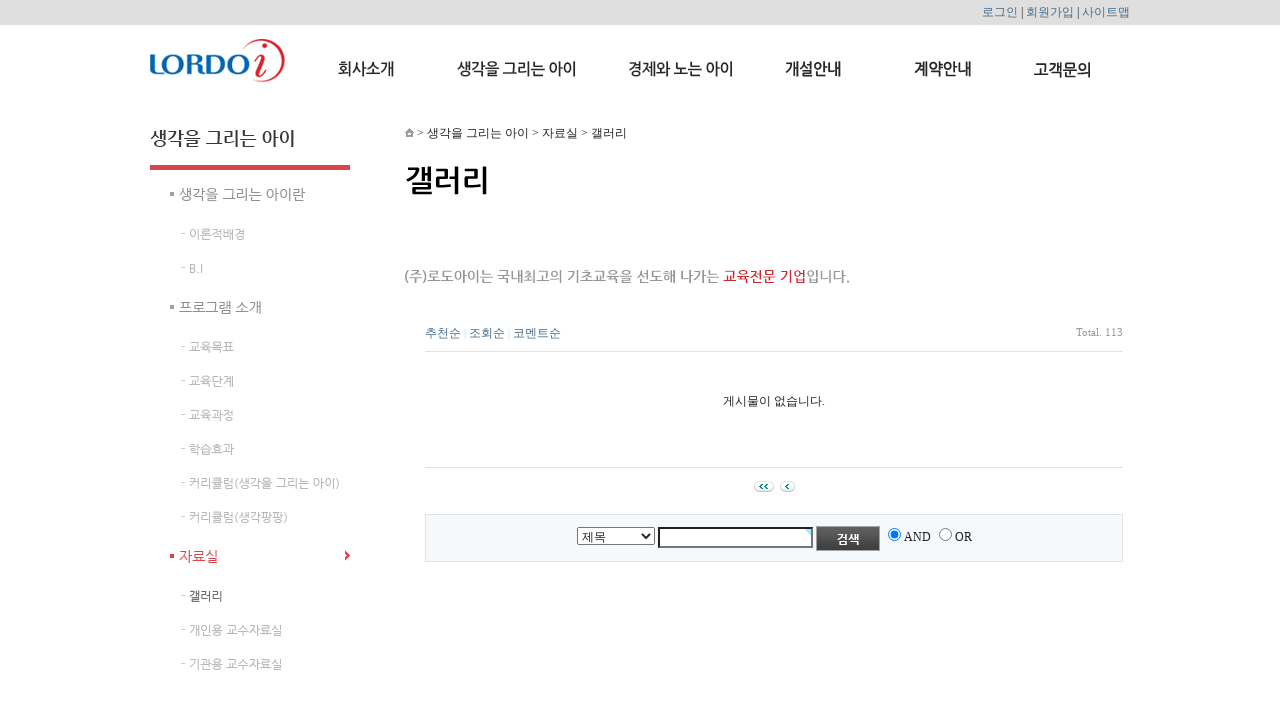

--- FILE ---
content_type: text/html; charset=utf-8
request_url: http://readingart.co.kr/bbs/board.php?bo_table=think_general&page=11&page=12
body_size: 5665
content:
<!DOCTYPE html>
<html>

<head>
<meta http-equiv="content-type" content="text/html; charset=utf-8">
<title>생각을 그리는 아이</title>
<meta name="Robots" content="index,follow">
<meta name="title" content="생각을 그리는 아이" />
<meta name="author" content="readingart.co.kr" />
<meta name="description" content="생각을 그리는 아이, 독서미술, 유아교육, 홈스쿨 교육센터, 생각팡팡" />
<meta name="keywords" content="생각을 그리는 아이,독서미술,유아교육,홈스쿨 교육센터,생각팡팡,생각을그리는아이" />

<meta property="og:url" content="http://readingart.co.kr" />
<meta property="og:site_name" content="생각을 그리는 아이" />
<meta property="og:title" content="생각을 그리는 아이, 독서미술" />
<meta property="og:description" content="생각을 그리는 아이,독서미술,유아교육,홈스쿨 교육센터,생각팡팡,생각을그리는아이" />

<meta property="fb:app_id" content="" />
<meta property="og:type" content="website" />


<link rel="stylesheet" href="../style.css" type="text/css">
</head>
<script type="text/javascript">
// 자바스크립트에서 사용하는 전역변수 선언
var g4_path      = "..";
var g4_bbs       = "bbs";
var g4_bbs_img   = "img";
var g4_url       = "http://readingart.co.kr";
var g4_is_member = "";
var g4_is_admin  = "";
var g4_bo_table  = "think_general";
var g4_sca       = "";
var g4_charset   = "utf-8";
var g4_cookie_domain = "";
var g4_is_gecko  = navigator.userAgent.toLowerCase().indexOf("gecko") != -1;
var g4_is_ie     = navigator.userAgent.toLowerCase().indexOf("msie") != -1;
</script>
 <script type="text/javascript" src="../js/jquery-1.4.2.min.js"></script>
<script type="text/javascript" src="../js/common.js"></script>
<script type="text/javascript" src="http://code.jquery.com/jquery-1.8.3.min.js"></script>
<body topmargin="0" leftmargin="0" rightmargin="0" >


<table width="100%" border="0" cellspacing="0" cellpadding="0" align="center"  bgcolor=#ffffff><tr><td  align="center">
<a name="g4_head"></a>
<script language="javascript" src="/js/jquery-latest.js" type="text/javascript"></script>
<script language="javascript">


function change_gnb(){
	document.getElementById('gnb_01').src='/images/head2/gnb01_on.gif';
	document.getElementById('gnb_02').src='/images/head2/gnb02_on.gif';
	document.getElementById('gnb_03').src='/images/head2/gnb03_on.gif';
	document.getElementById('gnb_04').src='/images/head2/gnb04_on.gif';
	document.getElementById('gnb_05').src='/images/head2/gnb05_on.gif';
	document.getElementById('gnb_06').src='/images/head2/gnb06_on.gif';

	document.getElementById("top_sub").style.display="";
	//$('#top_sub').fadeIn('slow');


	//var dd = "#top_sub";

	//$('#head_top_02_02').mouseover($('#top_sub').fadeIn('1000'));



	//jQuery(dd).dequeue().slideDown(2000,function(){document.getElementById(div).style.display = "block";});

}

function change_out_gnb(){
	document.getElementById('gnb_01').src='/images/head2/gnb01_off.gif';
	document.getElementById('gnb_02').src='/images/head2/gnb02_off.gif';
	document.getElementById('gnb_03').src='/images/head2/gnb03_off.gif';
	document.getElementById('gnb_04').src='/images/head2/gnb04_off.gif';
	document.getElementById('gnb_05').src='/images/head2/gnb05_off.gif';
	document.getElementById('gnb_06').src='/images/head2/gnb06_off.gif';

	//$('#head_top_02_02').mouseout(function() {$('#top_sub').fadeOut('slow')});
		document.getElementById("top_sub").style.display="none";
}


</script>

</script>
<!-- 상단 배경 시작 -->
<table border=0 cellpadding=0 cellspacing=0 width=100%  style="text-align:center;height:24px;width:100%;background-color:#dfdfdf;">
	<tr>
		<td align=center>
			<table border=0 cellpadding=0 cellspacing=0 style="width:980px;height:24px;padding-top:4px;padding-bottom:4px;">
				<tr>
					<td align=right>
										<!-- 로그인 이전 -->
					<span style="width:61px;"><a href="../bbs/login.php?url=%2Fbbs%2Fboard.php%3Fbo_table%3Dthink_general%26page%3D11%26page%3D12"><!--img src="/images/head/lc01.gif" border="0"-->로그인</a></span> | 
					<span style="width:51px;"><a href="../bbs/register.php"><!--img src="/images/head/lc02.gif" border="0"-->회원가입</a></span> | 
															<span style="width:57px;"><a href="/cust/cs_01.php?gnb=5&lnb=310"><!--img src="/images/head/lc03.gif" border="0"-->사이트맵</a></span>  
										<!--<span style="width:57px;"><a href="https://smartstore.naver.com/readingart/category/72e4f11238184b139d1a024eb7880827?cp=1" target="_blank"><b>쇼핑몰</b></a></span>-->
					</td>
				</tr>
			</table>
		</td>
	</tr>
</table>
<table border=0 cellpadding=0 cellspacing=0 width=100%>
	<tr>
		<td align=center>
			<table border=0 cellpadding=0 cellspacing=0 style="width:980px;height:75px;text-align:left;">
				<tr>
					<td>
							<div id="head_top_02_01" style="display:inline-block;padding-top:14px;height:61px;"><a href="/"><img src="/images/head/top_ci.gif" border="0"></a></div>
							<div id="head_top_02_02" style="display:inline-block;padding-top:35px;height:40px;vertical-align:top;padding-left:50px;" onmouseover="javascript:change_gnb();" onmouseout="javascript:change_out_gnb();">
								<div style="z-index:999;display:inline-block;position:relative;"><a href="/company/company_01.php?gnb=1&lnb=100"><img id="gnb_01" src="/images/head2/gnb01_off.gif" border="0" ></a></div>
								<div style="z-index:999;display:inline-block;padding-left:60px;position:relative;"><a href="/think/think_01.php?gnb=2&lnb=110"><img id="gnb_02" src="/images/head2/gnb02_off.gif" border="0" ></a></div>
								<div style="z-index:999;display:inline-block;padding-left:50px;position:relative;"><a href="/eco/eco_01.php?gnb=3&lnb=110"><img id="gnb_03" src="/images/head2/gnb03_off.gif" border="0" ></a></div>
								<div style="z-index:999;display:inline-block;padding-left:50px;position:relative;"><a href="/hs/hsk_01.php?gnb=4&lnb=100"><img id="gnb_04" src="/images/head2/gnb04_off.gif" border="0" ></a></div>
								<div style="z-index:999;display:inline-block;padding-left:70px;position:relative;"><a href="/bbs/write.php?bo_table=chain_inform&gnb=6&lnb=110"><img id="gnb_06" src="/images/head2/gnb06_off.gif" border="0" ></a></div>
								<div style="z-index:999;display:inline-block;padding-left:60px;position:relative;"><a href="/bbs/board.php?bo_table=notice"><img id="gnb_05" src="/images/head2/gnb05_off.gif" border="0" ></a></div>
								<div id="top_sub" align=center style="z-index:9998;position:absolute;top:94px;left:0px;display:none;background-image:url('/images/head2/sgnb_bg.png');background-repeat: repeat-x;height:143px;width:100%;text-align:center;">
									<table border=0 cellpadding=0 cellspacing=0 width=980 height=143 align=center>
										<tr>
											<td width=185></td>
											<td width=120 align=left valign=top>
												<div id="sub_1_1" style="color:#666666;font-weight:;padding-top:10px;font-size:10pt;cursor:pointer;" onclick="location.href='/company/company_01.php?gnb=1&lnb=110';" onmouseover="javascript:this.style.color='brown';"  onmouseout="javascript:this.style.color='#444444';">경영철학</div>
												<div id="sub_1_2" style="color:#666666;font-weight:;padding-top:10px;font-size:10pt;cursor:pointer;" onclick="location.href='/company/company_03.php?gnb=1&lnb=200';" onmouseover="javascript:this.style.color='brown';"  onmouseout="javascript:this.style.color='#444444';">사업영역</div>
												<div id="sub_1_3" style="color:#666666;font-weight:;padding-top:10px;font-size:10pt;cursor:pointer;" onclick="location.href='/company/company_04.php?gnb=1&lnb=300';" onmouseover="javascript:this.style.color='brown';"  onmouseout="javascript:this.style.color='#444444';">오시는길</div>
											</td>
											<td width=174 align=left valign=top>
												<div id="sub_2_1" style="color:#666666;font-weight:;padding-top:10px;font-size:10pt;cursor:pointer;" onclick="location.href='/think/think_01.php?gnb=2&lnb=110';" onmouseover="javascript:this.style.color='brown';"  onmouseout="javascript:this.style.color='#444444';">생각을그리는아이란</div>
												<div id="sub_2_2" style="color:#666666;font-weight:;padding-top:10px;font-size:10pt;cursor:pointer;" onclick="location.href='/think/think_05.php?gnb=2&lnb=210';" onmouseover="javascript:this.style.color='brown';"  onmouseout="javascript:this.style.color='#444444';">프로그램소개</div>
												<div id="sub_2_3" style="color:#666666;font-weight:;padding-top:10px;font-size:10pt;cursor:pointer;" onclick="location.href='/bbs/board.php?bo_table=think_general';" onmouseover="javascript:this.style.color='brown';"  onmouseout="javascript:this.style.color='#444444';">자료실</div>
											</td>
											<td width=158 align=left valign=top>
												<div id="sub_3_1" style="color:#666666;font-weight:;padding-top:10px;font-size:10pt;cursor:pointer;" onclick="location.href='/eco/eco_01.php?gnb=3&lnb=110';" onmouseover="javascript:this.style.color='brown';"  onmouseout="javascript:this.style.color='#444444';">경제와노는아이란</div>
												<div id="sub_3_2" style="color:#666666;font-weight:;padding-top:10px;font-size:10pt;cursor:pointer;" onclick="location.href='/eco/eco_02.php?gnb=3&lnb=210';" onmouseover="javascript:this.style.color='brown';"  onmouseout="javascript:this.style.color='#444444';">프로그램</div>
												<div id="sub_3_3" style="color:#666666;font-weight:;padding-top:10px;font-size:10pt;cursor:pointer;" onclick="location.href='/bbs/board.php?bo_table=eco_general';" onmouseover="javascript:this.style.color='brown';"  onmouseout="javascript:this.style.color='#444444';">자료실</div>
											</td>
											<td width=130 align=left valign=top>
												<div id="sub_4_1" style="color:#666666;font-weight:;padding-top:10px;font-size:10pt;cursor:pointer;" onclick="location.href='/hs/hsk_01.php?gnb=4&lnb=110';" onmouseover="javascript:this.style.color='brown';"  onmouseout="javascript:this.style.color='#444444';">홈스쿨개설</div>
                                                                                                <div id="sub_4_4" style="color:#666666;font-weight:;padding-top:10px;font-size:10pt;cursor:pointer;" onclick="location.href='/hs/hsk_03.php?gnb=4&lnb=130';" onmouseover="javascript:this.style.color='brown';"  onmouseout="javascript:this.style.color='#444444';">차별화 포인트</div>
                                                <div id="sub_4_5" style="color:#666666;font-weight:;padding-top:10px;font-size:10pt;cursor:pointer;" onclick="location.href='/bbs/board.php?bo_table=homeschool_biz';" onmouseover="javascript:this.style.color='brown';"  onmouseout="javascript:this.style.color='#444444';">사업설명회</div>
												<div id="sub_4_2" style="color:#666666;font-weight:;padding-top:10px;font-size:10pt;cursor:pointer;" onclick="location.href='/bbs/board.php?bo_table=homeschool_ex';" onmouseover="javascript:this.style.color='brown';"  onmouseout="javascript:this.style.color='#444444';">운영 우수사례</div>
												<!--<div id="sub_4_2" style="color:#666666;font-weight:;padding-top:10px;font-size:10pt;cursor:pointer;" onclick="location.href='/hs/hs_02.php?gnb=4&lnb=210';" onmouseover="javascript:this.style.color='brown';"  onmouseout="javascript:this.style.color='#444444';">교육프로그램</div>
												<div id="sub_4_3" style="color:#666666;font-weight:;padding-top:10px;font-size:10pt;cursor:pointer;" onclick="location.href='/hs/hs_03.php?gnb=4&lnb=310';" onmouseover="javascript:this.style.color='brown';"  onmouseout="javascript:this.style.color='#444444';">개설&운영시스템</div>-->
											</td>
											<td align=left valign=top width=120>
												<div id="sub_6_1" style="color:#666666;font-weight:;padding-top:10px;font-size:10pt;cursor:pointer;" onclick="location.href='/bbs/write.php?bo_table=chain_inform&gnb=6&lnb=110';" onmouseover="javascript:this.style.color='brown';"  onmouseout="javascript:this.style.color='#444444';">계약절차</div>
												<div id="sub_6_2" style="color:#666666;font-weight:;padding-top:10px;font-size:10pt;cursor:pointer;" onclick="location.href='/chain/chain_02.php?kind=&stx=';" onmouseover="javascript:this.style.color='brown';"  onmouseout="javascript:this.style.color='#444444';">지사/교실 검색</div>
											</td>
											<td  align=left valign=top>
												<div id="sub_5_1" style="color:#666666;font-weight:;padding-top:10px;font-size:10pt;cursor:pointer;" onclick="location.href='/bbs/board.php?bo_table=notice';" onmouseover="javascript:this.style.color='brown';"  onmouseout="javascript:this.style.color='#444444';">공지사항</div>
												<div id="sub_5_2" style="color:#666666;font-weight:;padding-top:10px;font-size:10pt;cursor:pointer;" onclick="location.href='/bbs/board.php?bo_table=faq';" onmouseover="javascript:this.style.color='brown';"  onmouseout="javascript:this.style.color='#444444';">묻고답하기</div>
												                                                <!--div id="sub_5_3" style="color:#666666;font-weight:;padding-top:10px;font-size:10pt;cursor:pointer;" onclick="location.href='/bbs/write.php?bo_table=free_edu';" onmouseover="javascript:this.style.color='brown';"  onmouseout="javascript:this.style.color='#444444';">체험학습</div-->
											</td>
											
										</tr>
									</table>

								</div>
							</div>

					</td>
				</tr>
			</table>

		</td>
	</tr>
</table><!------------------------------------------------------------------------------------->
<!--1단 부분 시작 -->
<!------------------------------------------------------------------------------------->
<!-- 상단 배경 시작 -->
<!-- 상단 배경 끝 -->


<!-- 검색 시작 -->



<!------------------------------------------------------------------------------------->
<!--2단 부분 시작 -->
<!------------------------------------------------------------------------------------->
<table width='980' cellpadding=0 cellspacing=0>
	<tr>
		<!------------------------------------------------------------------------------------->
		<!--좌측 메뉴 부분 시작 -->
		<!------------------------------------------------------------------------------------->
		<td width=200 valign=top><div style="height:30px;"></div>

<table border=0 cellpadding=0 cellspacing=0 width=200>
	<tr>
		<td><img src="/think/img/left01_02.gif" border="0"></td>
	</tr>
	<tr>
		<td align=right><a href="/think/think_01.php?gnb=2&lnb=110"><img src="/think/img/left02_02_01.gif" border="0" onmouseover="this.src='/think/img/left02_02_01_on.gif';" onmouseout="this.src='/think/img/left02_02_01.gif';"></a></td>
	</tr>
	<!--<tr>
		<td align=right><a href="/think/think_01.php?gnb=2&lnb=110"><img src="/think/img/left03_02_01_01.gif" border="0" onmouseover="this.src='/think/img/left03_02_01_01_on.gif';" onmouseout="this.src='/think/img/left03_02_01_01.gif';"></a></td>
	</tr>-->
	<tr>
		<td align=right><a href="/think/think_02.php?gnb=2&lnb=120"><img src="/think/img/left03_02_01_02.gif" border="0" onmouseover="this.src='/think/img/left03_02_01_02_on.gif';" onmouseout="this.src='/think/img/left03_02_01_02.gif';"></a></td>
	</tr>
	<tr>
		<td align=right><a href="/think/think_03.php?gnb=2&lnb=130"><img src="/think/img/left03_02_01_03.gif" border="0" onmouseover="this.src='/think/img/left03_02_01_03_on.gif';" onmouseout="this.src='/think/img/left03_02_01_03.gif';"></a></td>
	</tr>

	<tr>
		<td align=right><a href="/think/think_05.php?gnb=2&lnb=210"><img src="/think/img/left02_02_02.gif" border="0" onmouseover="this.src='/think/img/left02_02_02_on.gif';" onmouseout="this.src='/think/img/left02_02_02.gif';"></a></td>
	</tr>
	<tr>
		<td align=right><a href="/think/think_05.php?gnb=2&lnb=210"><img src="/think/img/left03_02_02_01.gif" border="0" onmouseover="this.src='/think/img/left03_02_02_01_on.gif';" onmouseout="this.src='/think/img/left03_02_02_01.gif';"></a></td>
	</tr>
	<tr>
		<td align=right><a href="/think/think_06.php?gnb=2&lnb=220"><img src="/think/img/left03_02_02_02.gif" border="0" onmouseover="this.src='/think/img/left03_02_02_02_on.gif';" onmouseout="this.src='/think/img/left03_02_02_02.gif';"></a></td>
	</tr>

	<tr>
		<td align=right><a href="/think/think_07.php?gnb=2&lnb=230"><img src="/think/img/left03_02_02_03.gif" border="0" onmouseover="this.src='/think/img/left03_02_02_03_on.gif';" onmouseout="this.src='/think/img/left03_02_02_03.gif';"></a></td>
	</tr>
	<tr>
		<td align=right><a href="/think/think_09.php?gnb=2&lnb=250"><img src="/think/img/left03_02_02_05.gif" border="0" onmouseover="this.src='/think/img/left03_02_02_05_on.gif';" onmouseout="this.src='/think/img/left03_02_02_05.gif';"></a></td>
	</tr>
	<tr>
		<td align=right><a href="/think/think_08.php?gnb=2&lnb=240"><img src="/think/img/left03_02_02_04_01.gif" border="0" onmouseover="this.src='/think/img/left03_02_02_04_01_on.gif';" onmouseout="this.src='/think/img/left03_02_02_04_01.gif';"></a></td>
	</tr>
	<tr>
		<td align=right><a href="/think/think_10.php?gnb=2&lnb=240"><img src="/think/img/left03_02_02_05_02.gif" border="0" onmouseover="this.src='/think/img/left03_02_02_05_02_on.gif';" onmouseout="this.src='/think/img/left03_02_02_05_02.gif';"></a></td>
	</tr>



	<tr>
		<td align=right><a href="/bbs/board.php?bo_table=think_general"><img src="/think/img/left02_02_03_on.gif" border="0" ></a></td>
	</tr>
	<tr>
		<td align=right><a href="/bbs/board.php?bo_table=think_general"><img src="/think/img/left03_02_03_01_on.gif" border="0" ></a></td>
	</tr>
	<!--<tr>
		<td align=right><a href="/bbs/board.php?bo_table=think_education"><img src="/think/img/left03_02_03_02.gif" border="0" onmouseover="this.src='/think/img/left03_02_03_02_on.gif';" onmouseout="this.src='/think/img/left03_02_03_02.gif';"></a></td>
	</tr>-->
    	<tr>
		<td align=right><a href="/bbs/board.php?bo_table=think_teach"><img src="/think/img/left03_02_03_03.gif" border="0" onmouseover="this.src='/think/img/left03_02_03_03_on.gif';" onmouseout="this.src='/think/img/left03_02_03_03.gif';"></a></td>
	</tr>
            <tr>
		<td align=right><a href="/bbs/board.php?bo_table=think_teach2"><img src="/think/img/left03_02_03_04.gif" border="0" onmouseover="this.src='/think/img/left03_02_03_04_on.gif';" onmouseout="this.src='/think/img/left03_02_03_04.gif';"></a></td>
	</tr>
    	</table>
</td>
		<td width=55></td>
		<!------------------------------------------------------------------------------------->
		<!--좌측 메뉴 부분 종료 -->
		<!------------------------------------------------------------------------------------->




		<!------------------------------------------------------------------------------------->
		<!--중앙 내용 부분 시작 -->
		<!------------------------------------------------------------------------------------->
		<td valign=top width=725 align=left>
		<div style="width:720px;text-alig:left;vertical-align:top;">
		<div style="height:20px;"></div>

<div id="head_top" style="width: 720px; height: 150px; text-align: left; position: relative; background-image: url(" think="" img="" sub_bg02.jpg");="" background-repeat:="" repeat-x;"=""> <div id="top_navi" style="left: 0px; top: 5px; width: 500px; height: 20px; text-align: left; position: absolute;"><img src="/images/common/ic_home.gif" border="0"> &gt; 생각을 그리는 아이 &gt; 자료실 &gt; 갤러리</div> <div id="title_01" style="left: 0px; top: 45px; width: 360px; height: 31px; text-align: left; position: absolute;"><img src="/think/img/title01_02_03_01.png"></div></div><div><img src="/company/img/company_txt_01.gif"></div><div style="height: 18px;"></div><script type="text/javascript" src="../js/sideview.js"></script>

<style>
<!--
.board_line {background-color:#d9e5f2;}
.board_top { clear:both; display:inline-block; width:100%; }

.board_page { clear:both; text-align:center; margin:3px 0 0 0; }
.board_page a:link { color:#777; }

.board_list .notice { font-weight:normal; font:bold 11px tahoma; color:#2C88B9; }
.board_list .current { font:bold 11px tahoma; color:#E15916; }
.board_list .comment { font-family:Tahoma; font-size:10px; color:#EE5A00; }

.board_search { text-align:center; margin:10px 0 0 0; }
.board_search .stx { height:21px; border:1px solid #9A9A9A; border-right:1px solid #D8D8D8; border-bottom:1px solid #D8D8D8; }
-->
</style>


<!-- 게시판 목록 시작 -->
<table width="97%" align="center" border=0 cellpadding="0" cellspacing="0" style="margin:20px 0 0px 20px; padding-bottom:100px;"><tr><td>

<!-- 분류 셀렉트 박스, 게시물 몇건, 관리자화면 링크 -->
    <div class="board_top">
        <div style="float:left;">
            						<a href='/bbs/board.php?bo_table=think_general&sop=and&sst=wr_good&sod=desc&sfl=&stx=&page=12'>추천순</a>&nbsp;<span style='font-size:11px; color:#D2D2D2;'>|</span>&nbsp<a href='/bbs/board.php?bo_table=think_general&sop=and&sst=wr_hit&sod=desc&sfl=&stx=&page=12'>조회순</a>&nbsp;<span style='font-size:11px; color:#D2D2D2;'>|</span>&nbsp<a href='/bbs/board.php?bo_table=think_general&sop=and&sst=wr_comment&sod=desc&sfl=&stx=&page=12'>코멘트순</a>         </div>

        <div style="float:right;">
         <span style="font-size:8pt;"><font face="Tahoma" color="#999999">Total. 113</font></span>
                        </div>
    </div>


<!-- 목록 -->
    <form name="fboardlist" method="post">
    <input type='hidden' name='bo_table' value='think_general'>
    <input type='hidden' name='sfl'  value=''>
    <input type='hidden' name='stx'  value=''>
    <input type='hidden' name='spt'  value=''>
    <input type='hidden' name='page' value='12'>
    <input type='hidden' name='sw'   value=''>

    <table width=100% cellpadding=0 cellspacing=0>
    <tr><td colspan='4' height=5></td></tr>
    <tr><td colspan='4' height=1 bgcolor=#DEE3E7></td></tr>
    <tr>
        </tr>

    <tr><td colspan='4' height=100 align=center>게시물이 없습니다.</td></tr>	<tr><td colspan='4' height=15></td></tr>
    <tr><td colspan=4 bgcolor=#DEE3E7 height=1>
    </table>
    </form>

<!-- 버튼 링크 -->
<div style="margin:10px 0 0 0;">
    <div style="float:left;">
            </div>
    <div style="float:right;">
        </div>
</div>

<!-- 페이지 -->
<table width="100%" cellspacing="0" cellpadding="0">
<tr>
    <td width="100%"  height="36" align="center" valign="top">
                        <a href='./board.php?bo_table=think_general&page=12&page=1'><img src='../skin/board/photo/img/begin.gif' border='0' align='absmiddle' title='처음'></a> &nbsp;<a href='./board.php?bo_table=think_general&page=12&page=10'><img src='../skin/board/photo/img/prev.gif' border='0' align='absmiddle' title='이전'></a>            </td>
</tr>
</table>

<!-- 검색 -->
<table cellSpacing=1 cellPadding="10" width="100%" bgColor=#dfe4e9 border=0 height="21">
    <tr>
        <td align=middle bgColor=#f6f9fb>
        <form name="fsearch" method="get">
        <input type="hidden" name="bo_table" value="think_general">
        <input type="hidden" name="sca"      value="">
        <select name="sfl" class="sel">
            <option value="wr_subject">제목</option>
            <option value="wr_content">내용</option>
            <option value="wr_subject||wr_content">제목+내용</option>
            <option value="mb_id,1">아이디</option>
            <option value="mb_id,0">아이디(코)</option>
            <option value="wr_name,1">글쓴이</option>
            <option value="wr_name,0">글쓴이(코)</option>
        </select>
        <input name="stx" class="stx" maxlength="28" itemname="검색어" required value=''>
        <input type="image" src="../skin/board/photo/img/btn_search.gif" border='0' align="absmiddle">
        <input type="radio" name="sop" value="and">AND
        <input type="radio" name="sop" value="or">OR
        </form>
		</td>
</tr>
</table>

    </td>
    </tr>
</table>

<script type="text/javascript">
if ('') document.fcategory.sca.value = '';
if ('') {
    document.fsearch.sfl.value = '';

    if ('and' == 'and')
        document.fsearch.sop[0].checked = true;

    if ('and' == 'or')
        document.fsearch.sop[1].checked = true;
} else {
    document.fsearch.sop[0].checked = true;
}
</script>

<!-- 게시판 목록 끝 -->
			</div>
		</td>
		<!------------------------------------------------------------------------------------->
		<!--중앙 내용 부분 종료 -->
		<!------------------------------------------------------------------------------------->
	</tr>
</table>

<!------------------------------------------------------------------------------------->
<!--2단 부분 종료 -->
<!------------------------------------------------------------------------------------->



<!------------------------------------------------------------------------------------->
<!--3단 부분 시작 -->
<!------------------------------------------------------------------------------------->
<!-- 카피라이트 시작 -->
<br><br>
<table border=0 cellpadding=0 cellspacing=0 width=100% align=center  style="width:100%;text-align:center; background-color:#d2d2d2;">
	<tr>
		<td align=center>
			<table width="980" border="0" cellspacing="0" cellpadding="0" style="background-color:#d2d2d2;padding-bottom:20px;padding-left:20px;">
				<tr>
					<td style="padding-top:20px;padding-bottom:10px;">
											</td>
					<td align=right valign=top rowspan=2 style="padding-top:30px;"><img src="/images/bottom/bottom_ci.gif" border=0></td>
				</tr>
				<tr>
			    <td valign="top"><font color=#666666 style="line-height:140%;font-size:9pt;font-weight:;font-family:돋움;">경기도 안양시 동안구 관악대로 359 (관양동 부흥빌딩 2층) (주)로도아이 &nbsp; TEL : 031-423-8542 &nbsp; FAX : 031-426-8542<br>
				사업자등록번호 : 134-86-26248 &nbsp; 통신판매업신고번호 : 안양2486호<br>
				COPYRIGHT 2012 ⓒ ㈜ 로도아이 ALL RIGHTS RESERVED</font>
				</font></td>

			</tr>
			</table>
		</td>
	</tr>
</table>

<!-- 카피라이트 끝 -->
<!------------------------------------------------------------------------------------->
<!--3단 부분 종료 -->
<!------------------------------------------------------------------------------------->
<script type="text/javascript" src="../js/wrest.js"></script>

<!-- 새창 대신 사용하는 iframe -->
<iframe width=0 height=0 name='hiddenframe' style='display:none;'></iframe>

</td></tr></table>
</body>
</html>

<!-- 사용스킨 : photo -->


--- FILE ---
content_type: text/css
request_url: http://readingart.co.kr/style.css
body_size: 590
content:
body, td, p, input, button, textarea, select,font .c1 { font-family:돋움,Tahoma,굴림; font-size:9pt; color:#222222;}

form { margin:0px; }

/* img {border:0px;} */

a:link, a:visited, a:active { text-decoration:none; color:#466C8A; }
a:hover { text-decoration:none; }

a.menu:link, a.menu:visited, a.menu:active { text-decoration:none; color:#454545; }
a.menu:hover { text-decoration:none; }

.member {font-weight:bold;color:#888888;}
.guest  {font-weight:normal;color:#888888;}

.lh { line-height: 150%; }
.jt { text-align:justify; }

.li { font-weight:bold; font-size:18px; vertical-align:-4px; color:#66AEAD; }

.ul { list-style-type:square; color:#66AEAD; }

.ct { font-family: Verdana, 굴림; color:#222222; }

.ed { border:1px solid #CCCCCC; }
.tx { border:1px solid #CCCCCC; }

.small { font-size:8pt; font-family:돋움; }
.cloudy, a.cloudy {color:#888888;} /* 흐림 */

input.ed { height:20px; border:1px solid #9A9A9A; border-right:1px solid #D8D8D8; border-bottom:1px solid #D8D8D8; padding:3px 2px 0 2px; }
input.ed2 { height:20px; border:1px solid #ffffff;background-color:#ffffff;}
input.ed_password { height:20px; border:1px solid #9A9A9A; border-right:1px solid #D8D8D8; border-bottom:1px solid #D8D8D8; padding:3px 2px 0 2px; font:10px Tahoma; }
textarea.tx { border:1px solid #9A9A9A; border-right:1px solid #D8D8D8; border-bottom:1px solid #D8D8D8; padding:2px; }

